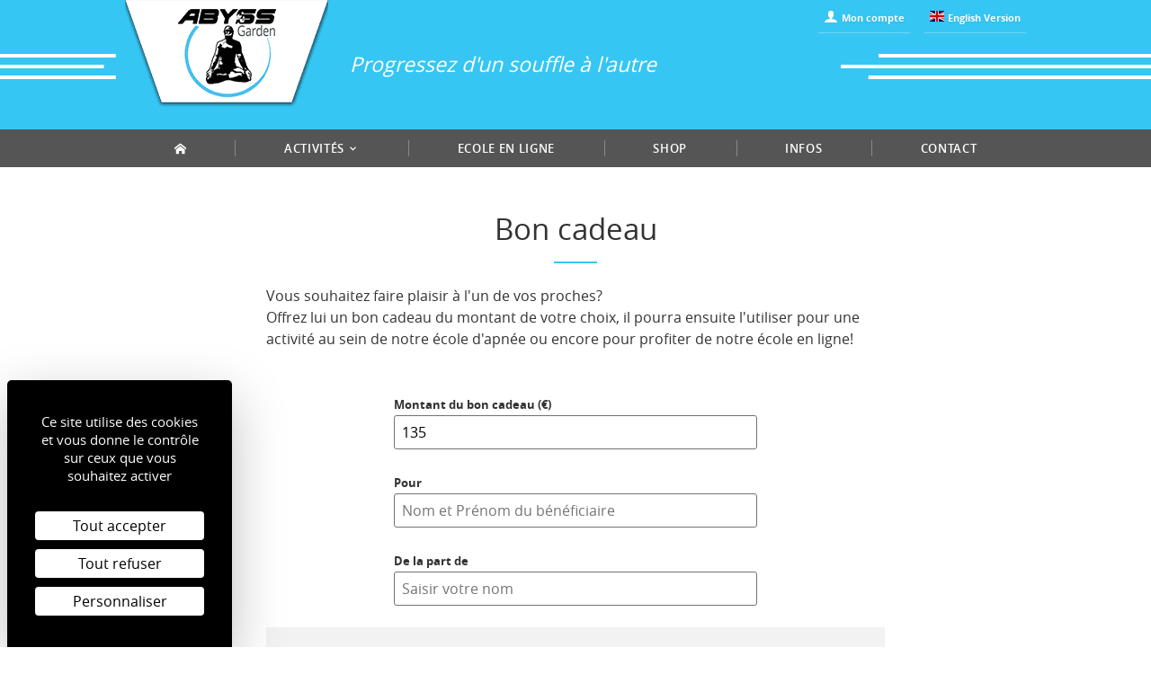

--- FILE ---
content_type: text/html; charset=UTF-8
request_url: https://www.abyss-garden.com/fr/bon-cadeau-apnee/?montant=135
body_size: 5701
content:
<!doctype html>
<html class="no-js" lang="fr">
<head>
            <meta charset="utf-8">
        <meta http-equiv="x-ua-compatible" content="ie=edge">
        <title>Offrir un bon cadeau apnée</title>
        <meta name="description" content="Offrir un bon cadeau apnée avec l&#039;école d&#039;apnée ABYSS Garden ">
        <meta name="viewport" content="width=device-width, initial-scale=1">
        <meta name="format-detection" content="telephone=no">
        <link rel="apple-touch-icon" href="https://www.abyss-garden.com/public/app/img/apple-touch-icon.png">
        <link rel="icon" href="https://www.abyss-garden.com/public/app/img/favicon.ico">
        <link rel="preconnect dns-prefetch" href="//www.google-analytics.com">
        <link rel="stylesheet" href="https://www.abyss-garden.com/public/app/css/main.min.css">
        <link rel="stylesheet" href="https://www.abyss-garden.com/public/app/css/rgpd.min.css">
        <script>document.documentElement.className = document.documentElement.className.replace(/\bno-js\b/,'js');</script>
        <script>document.cookie='resolution='+Math.max(screen.width,screen.height)+'; path=/';</script>
        <script type="application/ld+json">
    {
        "@context" : "http://schema.org",
        "@type" : "LocalBusiness",
        "name" : "ABYSS Garden",
        "image" : "https://www.abyss-garden.com/public/app/img/abyss-garden-logo-top.png",
        "telephone" : "+33 (0)6 80 75 59 96",        "email" : "contact@abyss-garden.com",                "address" : {
        "@type" : "PostalAddress",
                "addressLocality" : "La Ciotat",        "addressCountry" : "France",
        "postalCode" : "13600"        },
        "url" : "https://www.abyss-garden.com"
    }
</script>
        <script>(function(w,d,s,l,i){w[l]=w[l]||[];w[l].push({'gtm.start':
    new Date().getTime(),event:'gtm.js'});var f=d.getElementsByTagName(s)[0],
    j=d.createElement(s),dl=l!='dataLayer'?'&l='+l:'';j.async=true;j.src=
    'https://www.googletagmanager.com/gtm.js?id='+i+dl;f.parentNode.insertBefore(j,f);
    })(window,document,'script','dataLayer','GTM-KQG8HDV');</script>
</head>
<body>
    <!-- Google Tag Manager (noscript) -->
    <noscript><iframe src="https://www.googletagmanager.com/ns.html?id=GTM-KQG8HDV"
    height="0" width="0" style="display:none;visibility:hidden"></iframe></noscript>
    <!-- End Google Tag Manager (noscript) -->
    <header class="header u-bg-cyan u-white" role="banner">
    <div class="header__inner o-wrapper">

        <div class="o-grid o-grid--middle">
            <div class="o-grid__cell u-fit">

                <a href="https://www.abyss-garden.com">
                    <img class="header__logo u-mb" src="https://www.abyss-garden.com/public/app/img/abyss-garden-logo-top.png" alt="">
                </a>

            </div>
            <div class="o-grid__cell u-fill u-hidden u-block@md">

                <div class="u-f3@md u-f2@lg u-text-light u-text-italic">
                    Progressez d'un souffle à l'autre
                </div>

            </div>
        </div>

        <div class="nav-secondary">

    <a class="nav-secondary__link u-inline-block u-text-inherit-color u-text-center u-link-clean" href="https://www.abyss-garden.com/fr/account/">
        <svg class="nav-secondary__img o-icon" aria-hidden="true">
            <use xlink:href="https://www.abyss-garden.com/public/app/sprites/icons.svg#user"></use>
        </svg>
        <div class="nav-secondary__text u-inline-block@md u-text-bold">
                            Mon compte
                    </div>
    </a>



                                                <a class="nav-secondary__link u-inline-block u-text-inherit-color u-text-center u-link-clean u-ml-" href="https://www.abyss-garden.com/en/gift/">
            <svg class="nav-secondary__img o-icon" aria-hidden="true">
                <use xlink:href="https://www.abyss-garden.com/public/app/sprites/icons.svg#flag-gb"></use>
            </svg>
            <div class="nav-secondary__text u-inline-block@md u-text-bold">
                English Version
            </div>
        </a>
            
</div>

  </div>
</header>

<nav class="nav" role="navigation">
    <div class="nav__inner o-wrapper">
        <button class="nav__btn" id="js-nav-btn" type="button">
            <svg class="o-icon" aria-hidden="true">
                <use xlink:href="https://www.abyss-garden.com/public/app/sprites/icons.svg#hamburger"></use>
            </svg>
            <span class="u-f6 u-text-semi-bold u-text-upper">Menu</span>
        </button>

        <ul class="nav__list u-list-bare u-mb0" id="js-nav-menu">
            				                                                                <li class="nav__item">
                            
                                                                                                                                <a class="nav__link u-block u-link-clean u-f6 u-text-semi-bold u-text-upper u-text-center@md " href="https://www.abyss-garden.com">
                                                            
                                                                    <svg class="o-icon u-hidden u-inline-block@md" aria-hidden="true">
                                        <use xlink:href="https://www.abyss-garden.com/public/app/sprites/icons.svg#home"></use>
                                    </svg>
                                                                                                    <span class="u-hidden@md">
                                                                Accueil
                                                                    <span>
                                                            </a>
                        </li>
                                                				                                                                                                                                                                                                                                                                                                                                                                                                                                                                    
                        <li class="nav__item u-relative" x-data="{ open: false }">
                            <button class="nav__link u-block u-full u-link-clean u-f6 u-text-semi-bold u-text-upper " type="button"
                                    @click="open = !open"
                                    :class="{ 'is-active': open}">
                                Activités
                                <svg class="o-icon" aria-hidden="true">
                                    <use xlink:href="https://www.abyss-garden.com/public/app/sprites/icons.svg#chevron"></use>
                                </svg>
                            </button>

                            <ul class="nav__submenu u-list-bare" x-show="open" @click.away="open = false">
                                                                                                            <li>
                                            <a class="nav__sublink u-block u-link-clean u-f6 u-text-semi-bold u-text-upper" href="https://www.abyss-garden.com/fr/activites/bapteme-apnee/">Baptême d&#039;apnée</a>
                                        </li>
                                                                                                                                                <li>
                                            <a class="nav__sublink u-block u-link-clean u-f6 u-text-semi-bold u-text-upper" href="https://www.abyss-garden.com/fr/activites/stage-apnee-la-ciotat/">Stages apnée</a>
                                        </li>
                                                                                                                                                                                                                    <li>
                                            <a class="nav__sublink u-block u-link-clean u-f6 u-text-semi-bold u-text-upper" href="https://www.abyss-garden.com/fr/activites/entrainements-apnee/">Entrainements et explorations en apnée</a>
                                        </li>
                                                                                                                                                <li>
                                            <a class="nav__sublink u-block u-link-clean u-f6 u-text-semi-bold u-text-upper" href="https://www.abyss-garden.com/fr/activites/formation-apnee-moniteur/">Devenir moniteur</a>
                                        </li>
                                                                                                                                                                                                                    <li>
                                            <a class="nav__sublink u-block u-link-clean u-f6 u-text-semi-bold u-text-upper" href="https://www.abyss-garden.com/fr/activites/stage-chasse-sous-marine/">Chasse sous-marine</a>
                                        </li>
                                                                                                </ul>
                        </li>
                                                				            				                                                                <li class="nav__item">
                            
                                                                                                                                                                                                                                                                                                                                                                            
                                                                                                                                                                    <a class="nav__link u-block u-link-clean u-f6 u-text-semi-bold u-text-upper u-text-center@md  " href="https://www.abyss-garden.com/fr/ecole-apnee-en-ligne/">
                            
                                                                                                Ecole en ligne
                                                            </a>
                        </li>
                                                				            				                                                                <li class="nav__item">
                            
                                                                                                                                <a class="nav__link u-block u-link-clean u-f6 u-text-semi-bold u-text-upper u-text-center@md" href="https://shop.abyss-garden.com">
                                                            
                                                                                                Shop
                                                            </a>
                        </li>
                                                				                                                                <li class="nav__item">
                            
                                                                                                                                                                                                                                    
                                                                                                                                                                                                        <a class="nav__link u-block u-link-clean u-f6 u-text-semi-bold u-text-upper u-text-center@md  " href="https://www.abyss-garden.com/fr/infos/ecole-d-apnee/">
                            
                                                                                                Infos
                                                            </a>
                        </li>
                                                				                                                                <li class="nav__item">
                            
                                                                                                                                <a class="nav__link u-block u-link-clean u-f6 u-text-semi-bold u-text-upper u-text-center@md " href="https://www.abyss-garden.com/fr/contact/">
                                                            
                                                                                                Contact
                                                            </a>
                        </li>
                                                				            				            				            				            				            				                    </ul>
    </div>
</nav>

        <main role="main">
        <div class="o-wrapper o-wrapper--small u-pt+ u-pb">

            <h1 class="separator separator--center u-text-center">
                Bon cadeau
            </h1>

            
            
            <p>Vous souhaitez faire plaisir &agrave; l'un de vos proches?<br />Offrez lui un bon cadeau du montant de votre choix, il pourra ensuite l'utiliser pour une activit&eacute; au sein de notre &eacute;cole d'apn&eacute;e ou encore pour profiter de notre &eacute;cole en ligne!</p>

            <form class="u-mv+" method="post" >
                <div class="o-grid o-grid--center">
                    <div class="o-grid__cell u-3/5@md">
                            <div class="form-item "><label class="form-label "
    for="price">
    Montant du bon cadeau (€)
  </label><input class="form-input "
        id="price"
        name="price"
        value="135"
        type="text"
                  placeholder="Montant libre en €"
        ></div>
                    </div>
                </div>

                <div class="o-grid o-grid--center">
                    <div class="o-grid__cell u-3/5@md">
                            <div class="form-item "><label class="form-label "
    for="for">
    Pour
  </label><input class="form-input "
        id="for"
        name="for"
        value=""
        type="text"
                  placeholder="Nom et Prénom du bénéficiaire"
        ></div>
                    </div>
                </div>



                <div class="o-grid o-grid--center">
                    <div class="o-grid__cell u-3/5@md">
                            <div class="form-item "><label class="form-label "
    for="from">
    De la part de
  </label><input class="form-input "
        id="from"
        name="from"
        value=""
        type="text"
                  placeholder="Saisir votre nom"
        ></div>
                    </div>
                </div>

                <div class="o-box u-mb u-bg-near-white">
                    <h2 class="o-media o-media--narrow u-f4">
                        <div class="o-media__img">
                            <svg class="o-icon o-icon--small u-cyan" aria-hidden="true">
                                <use xlink:href="https://www.abyss-garden.com/public/app/sprites/icons.svg#arrow-right"></use>
                            </svg>
                        </div>
                        <div class="o-media__body">
                            Comment ça marche?
                        </div>
                    </h2>

                    <p>D&egrave;s r&eacute;ception de votre r&eacute;glement, nous vous enverrons le plus vite possible le bon cadeau au format PDF &agrave; l'adresse mail indiqu&eacute;e ci-dessus. Le bon cadeau est valable un an &agrave; partir de la date d'achat de celui-ci.</p>
<p>La personne b&eacute;n&eacute;ficiant du bon cadeau nous contactera directement pour choisir l'activit&eacute; et la date de son choix!&nbsp;</p>
<p>Merci de votre confiance,</p>
<p>L'&eacute;quipe <em><strong>ABYSS</strong></em> Garden</p>
                </div>

                <div class="u-text-center u-mb">
                    <button class="btn btn--primary" type="submit" name="btn-action" value="giftOrder">
                        Valider
                    </button>
                </div>
            </form>

        </div>
    </main>
    <div class="fb-customerchat"
         attribution="page_inbox"
         page_id="107269419445917">
    </div>
    <footer class="footer u-white" role="contentinfo">
    <div class="footer__primary u-pt u-bg-cyan">
        <div class="o-wrapper">

            <div class="o-grid">

                <div class="o-grid__cell u-1/2@md u-1/4@lg">

                    <h5 class="u-mb- u-f4">
                        <svg class="o-icon o-icon--small u-mr--" aria-hidden="true">
                            <use xlink:href="https://www.abyss-garden.com/public/app/sprites/icons.svg#arrow-right"></use>
                        </svg>
                        Pratiquer l&#039;apnée
                    </h5>

                    <ul class="u-list-bare">
                                                                        <li class="u-pv--">
                            <a class="u-text-inherit-color u-f6" href="https://www.abyss-garden.com/fr/activites/stage-apnee-la-ciotat/">
                                Stages apnée
                            </a>
                        </li>
                                                <li class="u-pv--">
                            <a class="u-text-inherit-color u-f6" href="https://www.abyss-garden.com/fr/activites/entrainements-apnee/">
                                Entrainements et explorations en apnée
                            </a>
                        </li>
                                                <li class="u-pv--">
                            <a class="u-text-inherit-color u-f6" href="https://www.abyss-garden.com/fr/activites/bapteme-apnee/">
                                Baptême d&#039;apnée
                            </a>
                        </li>
                                                <li class="u-pv--">
                            <a class="u-text-inherit-color u-f6" href="https://www.abyss-garden.com/fr/activites/formation-apnee-moniteur/">
                                Devenir moniteur
                            </a>
                        </li>
                                                <li class="u-pv--">
                            <a class="u-text-inherit-color u-f6" href="https://www.abyss-garden.com/fr/activites/stage-chasse-sous-marine/">
                                Chasse sous-marine
                            </a>
                        </li>
                                            </ul>

                </div>


                <div class="o-grid__cell u-1/2@md u-1/4@lg">

                    <h5 class="u-mb- u-f4">
                        <svg class="o-icon o-icon--small u-mr--" aria-hidden="true">
                            <use xlink:href="https://www.abyss-garden.com/public/app/sprites/icons.svg#arrow-right"></use>
                        </svg>
                        <span class="u-text-bold u-text-italic">ABYSS</span>
                        Garden
                    </h5>

                    <ul class="u-list-bare">
                                                <li class="u-pv--">
                            <a class="u-text-inherit-color u-f6" href="https://www.abyss-garden.com/fr/ecole-apnee-en-ligne/">
                                Ecole en ligne
                            </a>
                        </li>
                                                <li class="u-pv--">
                            <a class="u-text-inherit-color u-f6" href="https://www.abyss-garden.com/fr/actualites/">
                                Actualités
                            </a>
                        </li>
                                                <li class="u-pv--">
                            <a class="u-text-inherit-color u-f6" href="https://www.abyss-garden.com/fr/partenaires/">
                                Partenaires
                            </a>
                        </li>
                                            </ul>

                </div>
                <div class="o-grid__cell u-1/2@md u-1/4@lg">

                    <h5 class="u-mb- u-f4">
                        <svg class="o-icon o-icon--small u-mr--" aria-hidden="true">
                            <use xlink:href="https://www.abyss-garden.com/public/app/sprites/icons.svg#arrow-right"></use>
                        </svg>
                        Infos pratiques
                    </h5>

                    <ul class="u-list-bare">
                                                <li class="u-pv--">
                            <a class="u-text-inherit-color u-f6" href="https://www.abyss-garden.com/fr/infos/ecole-d-apnee/">
                                L&#039;école d&#039;apnée
                            </a>
                        </li>
                                                <li class="u-pv--">
                            <a class="u-text-inherit-color u-f6" href="https://www.abyss-garden.com/fr/infos/la-ciotat/">
                                La Ciotat
                            </a>
                        </li>
                                            </ul>

                </div>
                <div class="o-grid__cell u-1/2@md u-1/4@lg">

                    <h5 class="u-mb- u-f4">
                        <svg class="o-icon o-icon--small u-mr--" aria-hidden="true">
                            <use xlink:href="https://www.abyss-garden.com/public/app/sprites/icons.svg#arrow-right"></use>
                        </svg>
                        Communauté
                    </h5>

                    <ul class="u-list-bare">
                        <li class="u-pv--">
                            <a class="u-text-inherit-color u-f6" href="https://www.facebook.com/centreabyssgarden/" target="_blank">
                                <div class="o-media o-media--narrow o-media--middle">
                                    <div class="o-media__img">
                                        <svg class="o-icon" aria-hidden="true">
                                            <use xlink:href="https://www.abyss-garden.com/public/app/sprites/icons.svg#facebook"></use>
                                        </svg>
                                    </div>
                                    <div class="o-media__body">Facebook</div>
                                </div>
                            </a>
                        </li>
                        <li class="u-pv--">
                            <a class="u-text-inherit-color u-f6" href="https://www.instagram.com/abyss.garden/" target="_blank">
                                <div class="o-media o-media--narrow o-media--middle">
                                    <div class="o-media__img">
                                        <svg class="o-icon" xmlns="http://www.w3.org/2000/svg" viewBox="0 0 448 512"><!--! Font Awesome Pro 6.3.0 by @fontawesome - https://fontawesome.com License - https://fontawesome.com/license (Commercial License) Copyright 2023 Fonticons, Inc. --><path d="M224.1 141c-63.6 0-114.9 51.3-114.9 114.9s51.3 114.9 114.9 114.9S339 319.5 339 255.9 287.7 141 224.1 141zm0 189.6c-41.1 0-74.7-33.5-74.7-74.7s33.5-74.7 74.7-74.7 74.7 33.5 74.7 74.7-33.6 74.7-74.7 74.7zm146.4-194.3c0 14.9-12 26.8-26.8 26.8-14.9 0-26.8-12-26.8-26.8s12-26.8 26.8-26.8 26.8 12 26.8 26.8zm76.1 27.2c-1.7-35.9-9.9-67.7-36.2-93.9-26.2-26.2-58-34.4-93.9-36.2-37-2.1-147.9-2.1-184.9 0-35.8 1.7-67.6 9.9-93.9 36.1s-34.4 58-36.2 93.9c-2.1 37-2.1 147.9 0 184.9 1.7 35.9 9.9 67.7 36.2 93.9s58 34.4 93.9 36.2c37 2.1 147.9 2.1 184.9 0 35.9-1.7 67.7-9.9 93.9-36.2 26.2-26.2 34.4-58 36.2-93.9 2.1-37 2.1-147.8 0-184.8zM398.8 388c-7.8 19.6-22.9 34.7-42.6 42.6-29.5 11.7-99.5 9-132.1 9s-102.7 2.6-132.1-9c-19.6-7.8-34.7-22.9-42.6-42.6-11.7-29.5-9-99.5-9-132.1s-2.6-102.7 9-132.1c7.8-19.6 22.9-34.7 42.6-42.6 29.5-11.7 99.5-9 132.1-9s102.7-2.6 132.1 9c19.6 7.8 34.7 22.9 42.6 42.6 11.7 29.5 9 99.5 9 132.1s2.7 102.7-9 132.1z"/></svg>
                                    </div>
                                    <div class="o-media__body">Instagram</div>
                                </div>
                            </a>
                        </li>
                        <li class="u-pv--">
                            <a class="u-text-inherit-color u-f6" href="https://www.youtube.com/channel/UCxhvTH24UwyQQDYS3nGUN9g" target="_blank">
                                <div class="o-media o-media--narrow o-media--middle">
                                    <div class="o-media__img">
                                        <svg class="o-icon" xmlns="http://www.w3.org/2000/svg" viewBox="0 0 576 512"><!--! Font Awesome Pro 6.3.0 by @fontawesome - https://fontawesome.com License - https://fontawesome.com/license (Commercial License) Copyright 2023 Fonticons, Inc. --><path d="M549.655 124.083c-6.281-23.65-24.787-42.276-48.284-48.597C458.781 64 288 64 288 64S117.22 64 74.629 75.486c-23.497 6.322-42.003 24.947-48.284 48.597-11.412 42.867-11.412 132.305-11.412 132.305s0 89.438 11.412 132.305c6.281 23.65 24.787 41.5 48.284 47.821C117.22 448 288 448 288 448s170.78 0 213.371-11.486c23.497-6.321 42.003-24.171 48.284-47.821 11.412-42.867 11.412-132.305 11.412-132.305s0-89.438-11.412-132.305zm-317.51 213.508V175.185l142.739 81.205-142.739 81.201z"/></svg>
                                    </div>
                                    <div class="o-media__body">YouTube</div>
                                </div>
                            </a>
                        </li>
                        <li class="u-pv--">
                            <a class="u-text-inherit-color u-f6" href="https://www.tripadvisor.fr/Attraction_Review-g196675-d2723235-Reviews-Freediving_center_Abyss_Garden-La_Ciotat_French_Riviera_Cote_d_Azur_Provence_Alpe.html" target="_blank">
                                <div class="o-media o-media--narrow o-media--middle">
                                    <div class="o-media__img">
                                        <svg class="o-icon" aria-hidden="true">
                                            <use xlink:href="https://www.abyss-garden.com/public/app/sprites/icons.svg#tripadvisor"></use>
                                        </svg>
                                    </div>
                                    <div class="o-media__body">Trip Advisor</div>
                                </div>
                            </a>
                        </li>
                    </ul>

                </div>

            </div>
        </div>
    </div>
    <div class="footer__secondary u-pv-">
        <div class="o-wrapper">

            <ul class="o-list-inline u-mb0 u-f6 u-text-center">
                    				                    <li class="o-list-inline__item u-align-middle u-mr-">
                        <a class="u-text-inherit-color" href="https://www.abyss-garden.com/fr/plan-du-site/">
                            Plan du site
                        </a>
                    </li>
                                        				                    <li class="o-list-inline__item u-align-middle u-mr-">
                        <a class="u-text-inherit-color" href="https://www.abyss-garden.com/fr/mentions-legales/">
                            Mentions légales
                        </a>
                    </li>
                                        				                    <li class="o-list-inline__item u-align-middle u-mr-">
                        <a class="u-text-inherit-color" href="https://www.abyss-garden.com/fr/conditions-generales-de-vente/">
                            Conditions générales de vente
                        </a>
                    </li>
                                        				                    <li class="o-list-inline__item u-align-middle u-mr-">
                        <a class="u-text-inherit-color" href="https://www.abyss-garden.com/fr/protection-des-donnees/">
                            Protection des données
                        </a>
                    </li>
                                                    <li class="o-list-inline__item u-align-middle u-mr-">
                    <a class="u-text-inherit-color" href="javascript:tarteaucitron.userInterface.openPanel();">
                        Gestion des cookies
                    </a>
                </li>
                <li class="o-list-inline__item u-align-middle">
                    <a class="u-text-inherit-color" href="//www.cometcie.fr/">
                        Réalisation Com & cie
                        <span class="u-hidden-visually">
                            agence de communication à Chalon-sur-Saône
                        </span>
                    </a>
                </li>
            </ul>

        </div>
    </div>
</footer>

    <div class="modal fade" id="modalOnline" tabindex="-1" role="dialog"
  aria-labelledby="modalContactLabel">
  <div class="modal-dialog" role="document">
    <form method="post">
        <div class="modal-content u-p">

            <div class="o-grid">
                <div class="o-grid__cell u-fill">

                <h4 class="separator u-f2" id="modalContactLabel">Accès</h4>

                </div>
                <div class="o-grid__cell u-fit">

                <button type="button" class="close" data-dismiss="modal" aria-label="Close">
                    <span aria-hidden="true">&times;</span>
                </button>

                </div>
            </div>

            <p>Pour acc&eacute;der &agrave; l'ensemble des services de notre &eacute;cole en ligne, inscrivez-vous ou connectez-vous &agrave; votre compte!</p>
<p>En participant &agrave; un stage dans notre centre ou en achetant un module de formation vos acc&egrave;s seront ouverts en fonction de votre niveau.</p>
<p>&nbsp;</p>

                            <h5 class="u-text-bold">Identifiez-vous</h5>

                    <div class="form-item "><label class="form-label "
    for="email">
    Email
  </label><input class="form-input "
        id="email"
        name="email"
        value=""
        type="email"
        ></div>

                    <div class="form-item "><label class="form-label u-full"
    for="password">
    Mot de passe
  </label><input class="form-input "
        id="password"
        name="password"
        value=""
        type="password"
        ></div>

                <button class="btn btn--full btn--primary" type="submit" name="btn-action" value="accountLogin">
                    Identifiez-vous
                </button>

                <hr class="u-mt">

                <a class="btn btn--full btn--small btn--secondary" href="https://www.abyss-garden.com/account/">
                    Je suis nouveau client
                </a>
                    </div>
    </form>
  </div>
</div>

            <script src="https://tarteaucitron.io/load.js?domain=www.abyss-garden.com&uuid=03311b816725e0af1d158863a0105207df85fd7e"></script>
        <script src="https://www.abyss-garden.com/public/app/js/main-fcf34439c8.min.js"></script>

        <script>
            window.fbAsyncInit = function() {
              FB.init({
                xfbml : true,
                version : 'v10.0'
              });
            };

            (function(d, s, id) {
              var js, fjs = d.getElementsByTagName(s)[0];
              if (d.getElementById(id)) return;
              js = d.createElement(s); js.id = id;
              js.src = 'https://connect.facebook.net/fr_FR/sdk/xfbml.customerchat.js';
              fjs.parentNode.insertBefore(js, fjs);
            }(document, 'script', 'facebook-jssdk'));
          </script>

        <script type="module" src="https://cdn.jsdelivr.net/gh/alpinejs/alpine@v2.8.1/dist/alpine.min.js"></script>
    <script nomodule src="https://cdn.jsdelivr.net/gh/alpinejs/alpine@v2.8.1/dist/alpine-ie11.min.js" defer></script>

</body>
</html>


--- FILE ---
content_type: text/css; charset=utf-8
request_url: https://www.abyss-garden.com/public/app/css/main.min.css
body_size: 8701
content:
@charset "UTF-8";
/*! tweeb | www.twee-b.fr */
html{-webkit-box-sizing:border-box;box-sizing:border-box}*,::after,::before{-webkit-box-sizing:inherit;box-sizing:inherit}@font-face{font-family:"Open Sans";src:url(../fonts/opensans-regular-webfont.woff2) format("woff2"),url(../fonts/opensans-regular-webfont.woff) format("woff");font-weight:400;font-style:normal}@font-face{font-family:"Open Sans";src:url(../fonts/opensans-semibold-webfont.woff2) format("woff2"),url(../fonts/opensans-semibold-webfont.woff) format("woff");font-weight:600;font-style:normal}@font-face{font-family:"Open Sans";src:url(../fonts/opensans-bold-webfont.woff2) format("woff2"),url(../fonts/opensans-bold-webfont.woff) format("woff");font-weight:700;font-style:normal}
/*! normalize.css v8.0.1 | MIT License | github.com/necolas/normalize.css */
html{-webkit-text-size-adjust:100%;font-size:1em;line-height:1.5;overflow-y:scroll;min-height:100%;background-color:#fff;color:#333;font-family:"Open Sans",sans-serif;font-weight:400}details,main{display:block}h1{font-size:2em}hr{-webkit-box-sizing:content-box;box-sizing:content-box;height:0;overflow:visible}code,kbd,pre,samp{font-family:monospace,monospace;font-size:1em}a{background-color:transparent;color:#36c6f4;text-decoration:none;-webkit-text-decoration-skip:ink;text-decoration-skip-ink:auto}abbr[title]{border-bottom:none;-webkit-text-decoration:underline dotted;text-decoration:underline dotted}b,strong{font-weight:bolder}small{font-size:80%}sub,sup{font-size:75%;line-height:0;position:relative;vertical-align:baseline}sub{bottom:-.25em}sup{top:-.5em}img{border-style:none;max-width:100%;font-style:italic;vertical-align:middle}button,input,optgroup,select,textarea{font-family:inherit;font-size:100%;line-height:1.15;margin:0}button,input{overflow:visible}button,select{text-transform:none}[type=button],[type=reset],[type=submit],button{-webkit-appearance:button}[type=button]::-moz-focus-inner,[type=reset]::-moz-focus-inner,[type=submit]::-moz-focus-inner,button::-moz-focus-inner{border-style:none;padding:0}[type=button]:-moz-focusring,[type=reset]:-moz-focusring,[type=submit]:-moz-focusring,button:-moz-focusring{outline:1px dotted ButtonText}[type=checkbox],[type=radio],legend{-webkit-box-sizing:border-box;box-sizing:border-box}legend{color:inherit;display:table;max-width:100%;white-space:normal}progress{vertical-align:baseline}textarea{overflow:auto;resize:vertical}[type=checkbox],[type=radio]{padding:0}[type=number]::-webkit-inner-spin-button,[type=number]::-webkit-outer-spin-button{height:auto}[type=search]{-webkit-appearance:textfield;outline-offset:-2px}[type=search]::-webkit-search-decoration{-webkit-appearance:none}::-webkit-file-upload-button{-webkit-appearance:button;font:inherit}summary{display:list-item}[hidden],template{display:none}blockquote,body,dd,dl,fieldset,figure,h1,h2,h3,h4,h5,h6,hr,ol,p,pre,ul{margin:0}button,fieldset,legend{padding:0}.o-grid--flush>.o-grid__cell,ol,ul{padding-left:0}button{background:0 0;border:0}li>ol,li>ul{margin-bottom:0}table{border-collapse:collapse;border-spacing:0}address,blockquote,dl,fieldset,figure,h1,h2,h3,h4,h5,h6,hr,ol,p,pre,table,ul{margin-bottom:1.5rem}dd,ol,ul{margin-left:1.5rem}* *,* ::after,* ::before{background-position:50%;background-repeat:no-repeat}h1,h2,h3,h4,h5,h6{font-size:1.75rem;line-height:1.25}h2,h3,h4,h5,h6{font-size:1.4375rem}h3,h4,h5,h6{font-size:1.1875rem}h4,h5,h6{font-size:1rem}h5,h6{font-size:.8125rem}@media (min-width:48em){h1,h2,h3,h4,h5,h6{font-size:2.0625rem;line-height:1.25}h2,h3,h4,h5,h6{font-size:1.75rem}h3,h4,h5,h6{font-size:1.4375rem}h4,h5,h6{font-size:1.1875rem}h5,h6{font-size:1rem}h6{font-size:.8125rem}}a:active,a:focus,a:hover{color:#1ebff3;text-decoration:underline}img[height],img[width]{max-width:none}h1,h2,h3,h4,h5,h6{font-weight:400}h1 strong,h2 strong,h3 strong,h4 strong,h5 strong,h6 strong{color:#333}.u-bg-black h1 strong,.u-bg-black h2 strong,.u-bg-black h3 strong,.u-bg-black h4 strong,.u-bg-black h5 strong,.u-bg-black h6 strong,.u-bg-grey-dark h1 strong,.u-bg-grey-dark h2 strong,.u-bg-grey-dark h3 strong,.u-bg-grey-dark h4 strong,.u-bg-grey-dark h5 strong,.u-bg-grey-dark h6 strong,b,strong{color:#36c6f4}hr{border-bottom:1px solid #ccc}fieldset,hr{border:0}.o-wrapper{margin-right:auto;margin-left:auto;padding-right:24px;padding-left:24px;max-width:65.625rem}.o-wrapper--tiny{max-width:30rem}.o-wrapper--small{max-width:46rem}@media (max-width:47.938em){.o-wrapper--flush\@sm-max{padding-left:0;padding-right:0}}.o-grid{display:-webkit-box;display:-ms-flexbox;display:flex;-ms-flex-wrap:wrap;flex-wrap:wrap;padding:0;margin:0 0 0 -24px}.o-grid__cell{-ms-flex-preferred-size:auto;flex-basis:auto;width:100%;padding-left:24px}.o-grid--center{-webkit-box-pack:center;-ms-flex-pack:center;justify-content:center}.o-grid--right{-webkit-box-pack:end;-ms-flex-pack:end;justify-content:flex-end}.o-grid--middle{-webkit-box-align:center;-ms-flex-align:center;align-items:center}.o-grid--bottom{-webkit-box-align:end;-ms-flex-align:end;align-items:flex-end}.o-grid--flush{margin-left:0}.o-grid--narrow{margin-left:-12px}.o-grid--narrow>.o-grid__cell{padding-left:12px}.o-grid--wide{margin-left:-48px}.o-grid--wide>.o-grid__cell{padding-left:48px}.o-grid--wider{margin-left:-96px}.o-grid--wider>.o-grid__cell{padding-left:96px}@media (min-width:48em){.o-grid--divider-wide\@md>.o-grid__cell,.o-grid--divider-wider\@md>.o-grid__cell{position:relative}.o-grid--divider-wide\@md>.o-grid__cell:not(:first-child)::before,.o-grid--divider-wider\@md>.o-grid__cell:not(:first-child)::before{content:"";position:absolute;top:0;bottom:0;left:24px;border-left:1px solid #ccc}.o-grid--divider-wider\@md>.o-grid__cell:not(:first-child)::before{left:48px}}.o-media{display:-webkit-box;display:-ms-flexbox;display:flex;-webkit-box-align:start;-ms-flex-align:start;align-items:flex-start}.o-media__img{margin-right:24px}.o-media__body{-webkit-box-flex:1;-ms-flex:1;flex:1}.o-media__body,.o-media__body>:last-child{margin-bottom:0}.o-media--middle{-webkit-box-align:center;-ms-flex-align:center;align-items:center}.o-media--bottom{-webkit-box-align:end;-ms-flex-align:end;align-items:flex-end}.o-media--reverse>.o-media__img{-webkit-box-ordinal-group:2;-ms-flex-order:1;order:1;margin-right:0;margin-left:24px}.o-media--flush>.o-media__img{margin-left:0;margin-right:0}.o-media--narrow>.o-media__img{margin-right:12px}.o-media--narrow.o-media--reverse>.o-media__img{margin-right:0;margin-left:12px}.o-media--wide>.o-media__img{margin-right:48px}.o-media--wide.o-media--reverse>.o-media__img{margin-right:0;margin-left:48px}.o-flex-embed{position:relative;display:block;overflow:hidden}.o-flex-embed__ratio{display:block;padding-bottom:100%;width:100%}.o-flex-embed>embed,.o-flex-embed>iframe,.o-flex-embed>object,.o-flex-embed__content{position:absolute;top:0;bottom:0;left:0;right:0;height:100%;width:100%}.o-flex-embed__ratio--3by1{padding-bottom:calc(100%/3)}.o-flex-embed__ratio--2by1{padding-bottom:50%}.o-flex-embed__ratio--16by9{padding-bottom:56.25%}.o-flex-embed__ratio--4by3{padding-bottom:75%}.o-flex-embed--contain>.o-flex-embed__content,.o-ratio--contain>.o-ratio__content{margin:auto;height:auto;width:auto;max-height:100%;max-width:100%}.o-ratio{position:relative;display:block;height:0;padding:0 0 100%}.o-ratio>embed,.o-ratio>iframe,.o-ratio>object,.o-ratio__content{position:absolute;top:0;bottom:0;left:0;right:0;height:100%;width:100%}.o-ratio--3by1{padding-bottom:calc(100%/3)}.o-ratio--2by1{padding-bottom:50%}.o-ratio--16by9{padding-bottom:56.25%}.o-ratio--4by3{padding-bottom:75%}@media (min-width:48em){.o-ratio--3by1\@md{padding-bottom:33.3333333333%}}.o-icon{overflow:hidden;vertical-align:-.15em;height:1em;width:1em;fill:currentColor}.o-icon--small{font-size:.75rem}.o-icon--large{font-size:1.25rem}.o-list-bare,.o-list-inline{list-style:none;margin-left:0}.o-list-inline__item{display:inline-block}.o-link-complex,.o-link-complex:active,.o-link-complex:focus,.o-link-complex:hover{text-decoration:none}.o-link-complex:active .o-link-complex__target,.o-link-complex:focus .o-link-complex__target,.o-link-complex:hover .o-link-complex__target{text-decoration:underline}.o-link-faux-block{position:relative}.o-link-faux-block a:not(.o-link-faux-block__target),.o-link-faux-block abbr[title]{position:relative;z-index:1}.o-link-faux-block__target{position:static}.o-link-faux-block__target::before{content:"";position:absolute;top:0;bottom:0;left:0;right:0;z-index:0;background-color:transparent}.o-box{display:block;padding:24px}.o-box>:last-child{margin-bottom:0}.o-box--flush{padding:0}.o-box--narrow{padding:12px}.o-box--wide{padding:48px}@media (min-width:64em){.header{background-image:url(../img/line-repeat.png);background-repeat:repeat-x;background-position:0 54px}}.header__inner{position:relative}@media (max-width:47.938em){.header__inner{padding-left:12px;padding-right:12px}}@media (min-width:64em){.header__inner{background-image:url(../img/line-middle.png);background-position:0 54px}}.header__logo{position:relative;z-index:10}@media (max-width:47.938em){.header__logo{max-height:72px}}.nav{position:relative;background-color:#555}@media (max-width:47.938em){.nav__inner{padding-left:0;padding-right:0}}.nav__btn{display:block;width:100%;padding:12px 24px;color:#fff;line-height:1.5;text-align:left}@media (min-width:48em){.nav__btn{display:none}}@media (max-width:47.938em){.nav__list{position:absolute;top:100%;left:0;z-index:100;width:100%;background-color:#555;-webkit-box-shadow:0 3px 4px rgba(0,0,0,.15);box-shadow:0 3px 4px rgba(0,0,0,.15);opacity:0;max-height:0;visibility:hidden;-webkit-transition-delay:.3s,0s,0s;transition-delay:.3s,0s,0s}.nav__list.is-expanded{overflow:hidden;opacity:1;max-height:80em;visibility:visible;-webkit-transition:visibility 0s ease,max-height .3s ease,opacity .3s ease;transition:visibility 0s ease,max-height .3s ease,opacity .3s ease;-webkit-transition-delay:0s;transition-delay:0s}}@media (min-width:48em){.nav__list{display:-webkit-box;display:-ms-flexbox;display:flex}}@media (max-width:47.938em){.nav__item{border-top:1px solid rgba(255,255,255,.3)}}@media (min-width:48em){.nav__item{position:relative;-webkit-box-flex:1;-ms-flex:1 0 auto;flex:1 0 auto}.nav__item:not(:first-child)::after{content:"";position:absolute;top:12px;bottom:12px;width:1px;background-color:rgba(255,255,255,.3)}}.nav__link{position:relative;padding:12px 24px;color:#fff;line-height:normal;letter-spacing:.05em;text-align:left;-webkit-transition:background-color .15s;transition:background-color .15s}.nav__link.is-active,.nav__link:focus,.nav__link:hover{color:#fff;background-color:rgba(0,0,0,.2)}@media (min-width:48em){.nav__link{padding:12px 18px;text-align:center}.nav__link.is-active,.nav__link:focus,.nav__link:hover{background-color:transparent}.nav__link::before{content:"";position:absolute;width:80%;height:3px;bottom:0;left:10%;background-color:#fff;visibility:hidden;-webkit-transform:scaleX(0);transform:scaleX(0);-webkit-transition:all .3s ease-in-out 0s;transition:all .3s ease-in-out 0s}.nav__link.is-active::before,.nav__link:focus::before,.nav__link:hover::before{visibility:visible;-webkit-transform:scaleX(1);transform:scaleX(1)}.nav__submenu{position:absolute;z-index:10;left:50%;-webkit-transform:translateX(-50%);transform:translateX(-50%);width:100vw;max-width:20rem;margin-top:6px;padding:12px;background-color:#555;border-radius:6px}.nav__submenu li+li{margin-top:4px}}.nav__sublink{padding:12px 24px 12px 48px;color:#fff}.nav__sublink.is-active,.nav__sublink:focus,.nav__sublink:hover{color:#fff;background-color:rgba(0,0,0,.2)}@media (min-width:48em){.nav__sublink{padding:12px 18px;border-radius:4px}}.nav-secondary{position:absolute;top:50%;right:12px;-webkit-transform:translateY(-50%);transform:translateY(-50%)}@media (min-width:48em){.nav-secondary{top:0;right:24px;-webkit-transform:none;transform:none}}.nav-secondary__link{padding:3px 0;border-bottom:1px solid rgba(255,255,255,.3);-webkit-transition:background-color .3s;transition:background-color .3s}.nav-secondary__link:focus,.nav-secondary__link:hover{background-color:#0ba2d2}@media (min-width:48em){.nav-secondary__link{padding:6px}}.nav-secondary__icon{font-size:24px}@media (min-width:48em){.nav-secondary__icon{font-size:1em}}.nav-secondary__text{font-size:.6875rem;line-height:1.25;text-shadow:0 1px 2px rgba(0,0,0,.1)}.btn{display:inline-block;vertical-align:middle;margin:0;padding:12px 24px;background:0 0;border-color:currentColor;border-style:solid;border-width:1px;border-radius:3px;color:inherit;font:inherit;text-align:center;text-decoration:none;-webkit-transition-duration:.3s;transition-duration:.3s;-webkit-user-select:none;-moz-user-select:none;-ms-user-select:none;user-select:none;text-transform:uppercase;font-size:.8125rem;font-weight:600}.btn:active,.btn:focus,.btn:hover{text-decoration:none}.btn--small{padding:6px 12px}.btn--large{padding:24px 48px}.btn--full{display:block;width:100%}.btn--primary{background-color:#36c6f4;border-color:#36c6f4;color:#fff}.btn--primary:active,.btn--primary:focus,.btn--primary:hover{background-color:#0ba2d2;border-color:#0ba2d2;color:#fff}.btn--secondary{background-color:transparent;border-color:currentColor;color:#000}.btn--secondary:active,.btn--secondary:focus,.btn--secondary:hover{background-color:#333;border-color:#333;color:#fff}.btn--tertiary{background-color:transparent;border-color:currentColor;color:#fff;text-transform:none}.btn--quaternary:active,.btn--quaternary:focus,.btn--quaternary:hover,.btn--tertiary:active,.btn--tertiary:focus,.btn--tertiary:hover{background-color:#fff;border-color:#fff;color:#333}.btn--link,.btn--quaternary{background-color:#fff;border-color:#fff;color:#333;text-transform:none}.btn--link{background-color:transparent;border-color:transparent;color:#36c6f4}.btn--link:active,.btn--link:focus,.btn--link:hover{background-color:transparent;border-color:transparent;color:#36c6f4}.btn--facebook{background-color:#3b5998;border-color:#3b5998;color:#fff}.btn--facebook:active,.btn--facebook:focus,.btn--facebook:hover{background-color:#2d4373;border-color:#2d4373;color:#fff}.btn--tripadvisor{background-color:#00af87;border-color:#00af87;color:#fff}.btn--tripadvisor:active,.btn--tripadvisor:focus,.btn--tripadvisor:hover{background-color:#007c60;border-color:#007c60;color:#fff}.form-item{margin-bottom:24px}.form-label{font-size:.8125rem;line-height:1.8461538462;display:inline-block;font-weight:700}.form-input{display:block;padding:.5em;width:100%;background-color:#fff;border:1px solid #767171;border-radius:3px;line-height:1.25;-webkit-appearance:none}.form-input:focus,.form-select:focus{border-color:#36c6f4;-webkit-box-shadow:0 0 8px 0 rgba(0,0,0,.2);box-shadow:0 0 8px 0 rgba(0,0,0,.2);outline:0}.form-select{display:inline-block;vertical-align:middle;padding:.5em 2em .5em .5em;width:100%;line-height:1.25;color:#333;background-color:#fff;background-position:right .5em center;background-repeat:no-repeat;background-image:url("data:image/svg+xml;charset=utf8,%3Csvg xmlns='http://www.w3.org/2000/svg' width='24' height='24' viewBox='0 0 24 24'%3E%3Cpath fill='none' stroke='%23000' stroke-linecap='round' stroke-linejoin='round' stroke-width='2' d='M19 8.5l-7 7-7-7'/%3E%3C/svg%3E");background-size:1.25em;border:1px solid #767171;border-radius:3px;-webkit-appearance:none;-moz-appearance:none;appearance:none}.form-select::-ms-value{color:#333;background-color:#fff}.form-select::-ms-expand{opacity:0}.form-checkbox{position:relative;display:inline-block;padding-left:1.75rem;cursor:pointer}.form-checkbox__input{position:absolute;z-index:-1;opacity:0}.form-checkbox__indicator{position:absolute;top:.125em;left:0;height:1.25em;width:1.25em;background-color:#fff;background-position:center center;background-repeat:no-repeat;background-size:contain;border:1px solid #767171;pointer-events:none;-webkit-user-select:none;-moz-user-select:none;-ms-user-select:none;user-select:none;border-radius:.25rem}.from-checkbox--radio .form-checkbox__indicator{border-radius:50%}.form-checkbox__input:checked~.form-checkbox__indicator{background-color:#36c6f4;border-color:#36c6f4;background-image:url("data:image/svg+xml;charset=utf8,%3Csvg xmlns='http://www.w3.org/2000/svg' width='24' height='24' viewBox='0 0 24 24'%3E%3Cpath fill='none' stroke='%23fff' stroke-linecap='round' stroke-linejoin='round' stroke-width='4' d='M4 12l5.08 6L20 6'/%3E%3C/svg%3E")}.from-checkbox--radio .form-checkbox__input:checked~.form-checkbox__indicator{background-image:url("data:image/svg+xml;charset=utf8,%3Csvg xmlns='http://www.w3.org/2000/svg' viewBox='0 0 24 24' width='24' height='24' fill='%23fff'%3E%3Ccircle cx='12' cy='12' r='6'/%3E%3C/svg%3E")}.form-checkbox__input:focus~.form-checkbox__indicator{-webkit-box-shadow:0 0 0 1px #fff,0 0 0 3px #0db5ea,0 0 8px 3px rgba(0,0,0,.2);box-shadow:0 0 0 1px #fff,0 0 0 3px #0db5ea,0 0 8px 3px rgba(0,0,0,.2)}.form-checkbox__input:active~.form-checkbox__indicator{border-color:#66d4f7}.alert{padding:12px;background-color:#fff;border:1px solid currentColor;border-left-width:6px}.alert--positive{border-color:#2ecc40}.alert--negative{border-color:#ff4136}.dim{opacity:1;-webkit-transition:opacity .15s ease-in;transition:opacity .15s ease-in}.dim:focus,.dim:hover{opacity:.5;-webkit-transition:opacity .15s ease-in;transition:opacity .15s ease-in}.dim:active{opacity:.8;-webkit-transition:opacity .15s ease-out;transition:opacity .15s ease-out}.grow{-moz-osx-font-smoothing:grayscale;-webkit-backface-visibility:hidden;backface-visibility:hidden;-webkit-transform:translateZ(0);transform:translateZ(0);-webkit-transition:-webkit-transform .25s ease-out;transition:transform .25s ease-out;transition:transform .25s ease-out,-webkit-transform .25s ease-out}.grow:focus,.grow:hover{-webkit-transform:scale(1.05);transform:scale(1.05)}.grow:active{-webkit-transform:scale(.9);transform:scale(.9)}.separator::after{content:"";display:table;width:48px;border-bottom:2px solid #36c6f4;margin-top:1rem}.figure__img,.separator--center::after{margin-left:auto;margin-right:auto}.separator--right::after{margin-left:auto}.figure__caption{font-size:.8125rem;line-height:1.8461538462;margin-top:6px;color:#767171;font-style:italic;text-align:center}.tab{display:table;table-layout:fixed;width:100%}.tab__item{display:table-cell;vertical-align:top}.tab__link{display:block;padding:12px 6px;border-bottom:2px solid #ccc;color:#333;-webkit-transition:color .15s;transition:color .15s}.tab__link:focus,.tab__link:hover{color:#36c6f4}.tab__link.is-active{position:relative;border-color:#36c6f4}.tab__link.is-active::after,.tab__link.is-active::before{content:"";position:absolute;top:100%;left:50%;height:0;width:0;border-style:solid;border-color:transparent;pointer-events:none}.tab__link.is-active::after{border-top-color:#fff;border-width:13px;margin-left:-13px}.tab__link.is-active::before{border-top-color:#36c6f4;border-width:16px;margin-left:-16px}@media (max-width:47.938em){.menu__list{opacity:0;max-height:0;visibility:hidden;-webkit-transition-delay:.3s,0s,0s;transition-delay:.3s,0s,0s}.menu__list.is-expanded{overflow:hidden;opacity:1;max-height:80em;visibility:visible;-webkit-transition:visibility 0s ease,max-height .3s ease,opacity .3s ease;transition:visibility 0s ease,max-height .3s ease,opacity .3s ease;-webkit-transition-delay:0s;transition-delay:0s}}.masthead__body{position:absolute;background-color:rgba(54,198,244,.3);color:#fff}@media (max-width:47.938em){.masthead__body{bottom:0;left:0;right:0}}@media (min-width:48em){.masthead__body{bottom:36px;max-width:20em}}.masthead--link .masthead__body{-webkit-transition:background-color .3s;transition:background-color .3s}.masthead--link:active .masthead__body,.masthead--link:focus .masthead__body,.masthead--link:hover .masthead__body{background-color:rgba(54,198,244,.5)}.card{background-color:#fff;border-bottom:2px solid #36c6f4;-webkit-box-shadow:1px 2px 4px rgba(0,0,0,.2);box-shadow:1px 2px 4px rgba(0,0,0,.2);-webkit-transition:all .3s;transition:all .3s}.card:focus .card:active,.card:hover{-webkit-box-shadow:4px 4px 8px rgba(0,0,0,.2);box-shadow:4px 4px 8px rgba(0,0,0,.2)}.tile{position:relative}.tile::after{top:0;background-color:rgba(0,0,0,.3)}.tile__body{z-index:10;position:absolute;top:50%;left:50%;-webkit-transform:translate(-50%,-50%);transform:translate(-50%,-50%)}.mask{position:relative;margin-bottom:24px}.mask::after,.mask::before,.tile::after{content:"";position:absolute;bottom:0;left:0;right:0}.mask::after{top:0;background:-webkit-gradient(linear,left top,left bottom,from(rgba(255,255,255,0)),to(#fff));background:linear-gradient(rgba(255,255,255,0),#fff)}.mask::before{z-index:10;height:6px;background:radial-gradient(farthest-side at 50% 100%,rgba(0,0,0,.1),transparent) 0 100%}.ribbon,.ribbon::before{position:absolute;top:0;right:0;height:24px;width:24px}.ribbon::before{content:"";width:0;height:0;border-style:solid;border-width:0 48px 48px 0;border-color:transparent #fff transparent transparent}.pdf-viewer{max-height:95vh}.pdf-viewer__ratio{padding-bottom:100vh}@media print{.content-builder{display:none!important}}.builder+.builder{margin-top:48px}.builder a:not(.btn){text-decoration:underline}.builder__panel{position:relative;padding:48px 48px 24px;background-color:#36c6f4;color:#fff}.builder__panel:after,.builder__panel:before{content:"";position:absolute;width:0;height:0;border-style:solid}.builder__panel:before{top:0;right:0;border-width:0 48px 48px 0;border-color:transparent #fff transparent transparent}.builder__panel:after{bottom:0;left:0;border-width:48px 0 0 48px;border-color:transparent transparent transparent #fff}.builder__panel strong{color:#fff}.builder__panel a{color:inherit}.collapse,.slick-slide.slick-loading img{display:none}.collapse.in,.slick-slide img{display:block}.collapsing{position:relative;height:0;overflow:hidden;-webkit-transition-timing-function:ease;transition-timing-function:ease;-webkit-transition-duration:.35s;transition-duration:.35s;-webkit-transition-property:height,visibility;transition-property:height,visibility}.collapse__icon{-webkit-transition:-webkit-transform .25s;transition:transform .25s;transition:transform .25s,-webkit-transform .25s}.collapsed>.collapse__icon{-webkit-transform:scale(1,-1);transform:scale(1,-1)}.modal,.modal-open{overflow:hidden}.modal{position:fixed;top:0;right:0;bottom:0;left:0;z-index:1050;display:none;-webkit-overflow-scrolling:touch;outline:0}.modal-open .modal{overflow-x:hidden;overflow-y:auto}.modal-dialog{position:relative;width:auto;margin:10px}.modal.fade .modal-dialog{-webkit-transition:-webkit-transform .3s ease-out;transition:transform .3s ease-out;transition:transform .3s ease-out,-webkit-transform .3s ease-out;-webkit-transform:translate(0,-25%);transform:translate(0,-25%)}.modal.in .modal-dialog{-webkit-transform:translate(0,0);transform:translate(0,0)}.modal-content{background-color:#fff;background-clip:padding-box;border:1px solid rgba(0,0,0,.2);border-radius:6px;outline:0;-webkit-box-shadow:0 3px 9px rgba(0,0,0,.5);box-shadow:0 3px 9px rgba(0,0,0,.5)}.modal-backdrop{position:fixed;top:0;right:0;bottom:0;left:0;z-index:1040;background-color:#000}.modal-backdrop.fade{filter:alpha(opacity=0);opacity:0}.modal-backdrop.in{filter:alpha(opacity=50);opacity:.5}.modal-scrollbar-measure{position:absolute;top:-9999px;width:50px;height:50px;overflow:scroll}@media (min-width:48em){.modal-dialog{width:33em;margin:30px auto}.modal-content{-webkit-box-shadow:0 5px 15px rgba(0,0,0,.5);box-shadow:0 5px 15px rgba(0,0,0,.5)}}.slick-list,.slick-slider{position:relative;display:block}.slick-slider{-webkit-box-sizing:border-box;box-sizing:border-box;-webkit-user-select:none;-moz-user-select:none;-ms-user-select:none;user-select:none;-webkit-touch-callout:none;-khtml-user-select:none;-ms-touch-action:pan-y;touch-action:pan-y;-webkit-tap-highlight-color:transparent}.slick-list{overflow:hidden;margin:0;padding:0}.slick-dots li button:focus,.slick-dots li button:hover,.slick-list:focus{outline:0}.slick-list.dragging{cursor:pointer;cursor:hand}.slick-slider .slick-list,.slick-slider .slick-track{-webkit-transform:translate3d(0,0,0);transform:translate3d(0,0,0)}.slick-track{position:relative;top:0;left:0;display:block}.slick-track:after,.slick-track:before{display:table;content:""}.slick-track:after{clear:both}.slick-loading .slick-track{visibility:hidden}.slick-slide{display:none;float:left;height:100%;min-height:1px}[dir=rtl] .slick-slide{float:right}.slick-slide.dragging img{pointer-events:none}.slick-initialized .slick-slide{display:block}.slick-loading .slick-slide{visibility:hidden}.slick-vertical .slick-slide{display:block;height:auto;border:1px solid transparent}.slick-arrow.slick-hidden{display:none}.slick-next,.slick-prev{position:absolute;top:50%;z-index:500;display:block;width:36px;height:36px;font-size:0;line-height:0;-webkit-transform:translate(0,-50%);transform:translate(0,-50%);cursor:pointer}.slick-next,.slick-next:focus,.slick-next:hover,.slick-prev,.slick-prev:focus,.slick-prev:hover{color:transparent;outline:0}.slick-next.slick-disabled::before,.slick-prev.slick-disabled::before{opacity:.25}.slick-next::before,.slick-prev::before{content:"";display:block;height:36px;width:36px;background-color:rgba(0,0,0,.5);background-position:center center;background-repeat:no-repeat;background-size:50%;opacity:.7;-webkit-transition:opacity .15s;transition:opacity .15s}.slick-prev{left:0}.slick-prev::before{background-image:url("data:image/svg+xml;charset=utf8,%3Csvg id='Calque_1' data-name='Calque 1' xmlns='http://www.w3.org/2000/svg' viewBox='0 0 16 16'%3E%3Cdefs%3E%3Cstyle%3E.cls-1{fill:%23fff;}%3C/style%3E%3C/defs%3E%3Ctitle%3EPlan de travail 1%3C/title%3E%3Cpath class='cls-1' d='M10.5 16l1.5-1.5L5.5 8 12 1.5 10.5 0l-8 8z'/%3E%3C/svg%3E")}.slick-next{right:0}.slick-next::before{background-image:url("data:image/svg+xml;charset=utf8,%3Csvg id='Calque_1' data-name='Calque 1' xmlns='http://www.w3.org/2000/svg' viewBox='0 0 16 16'%3E%3Cdefs%3E%3Cstyle%3E.cls-1{fill:%23fff;}%3C/style%3E%3C/defs%3E%3Ctitle%3EPlan de travail 1%3C/title%3E%3Cpath class='cls-1' d='M5.5 0L4 1.5 10.5 8 4 14.5 5.5 16l8-8z'/%3E%3C/svg%3E")}.slick-next:focus::before,.slick-next:hover::before,.slick-prev:focus::before,.slick-prev:hover::before{opacity:1}.slick-dotted.slick-slider{margin-bottom:48px}.slick-dots{position:absolute;bottom:-36px;left:0;display:block;padding:0;margin:0;width:100%;list-style:none;text-align:center}.slick-dots li{position:relative;display:inline-block;vertical-align:middle;width:24px;height:24px;margin:0 3px;cursor:pointer}.slick-dots li button{display:block;width:24px;height:24px;color:transparent;font-size:0;line-height:0;cursor:pointer;outline:0}.slick-dots li button:focus::before,.slick-dots li button:hover::before{opacity:.5}.slick-dots li button::before{content:"";position:absolute;top:0;left:0;width:12px;height:12px;background-color:#000;border-radius:50%;text-align:center;opacity:.25}.slick-dots li.slick-active button::before{background-color:#36c6f4;opacity:1}.footer__primary{background-color:#36c6f4}.footer__secondary{background-color:#0db5ea}.u-cyan{color:#36c6f4}.u-white{color:#fff}.u-grey{color:#767171}.u-positive{color:#2ecc40}.u-bg-cyan{background-color:#36c6f4}.u-bg-black{background-color:#000}.u-bg-grey-dark{background-color:#333}.u-bg-near-white{background-color:#f2f2f2}.u-bg-tint{background-color:rgba(0,0,0,.05)}.u-hover-bg-near-white:focus,.u-hover-bg-near-white:hover{background-color:#f2f2f2}.u-bg-cover{background-size:cover}.u-bg-animate,.u-bg-animate:focus,.u-bg-animate:hover{-webkit-transition:background-color .15s ease-in-out;transition:background-color .15s ease-in-out}.u-b{border-style:solid;border-width:1px}.u-bt{border-top-style:solid;border-top-width:1px}.u-bb{border-bottom-style:solid;border-bottom-width:1px}.u-bl{border-left-style:solid;border-left-width:1px}.u-br{border-right-style:solid;border-right-width:1px}.u-bn{border-style:none;border-width:0}.u-bw2{border-width:2px}.u-b--cyan{border-color:#36c6f4}.u-b--grey-light{border-color:#ccc}.u-br1{border-radius:3px}.u-f1{font-size:2.0625rem!important}.u-f2{font-size:1.75rem!important}.u-f3{font-size:1.4375rem!important}.u-f4{font-size:1.1875rem!important}.u-f5{font-size:1rem!important}.u-f6{font-size:.8125rem!important}@media (min-width:48em){.u-f1\@md{font-size:2.0625rem!important}.u-f2\@md{font-size:1.75rem!important}.u-f3\@md{font-size:1.4375rem!important}.u-f4\@md{font-size:1.1875rem!important}.u-f5\@md{font-size:1rem!important}.u-f6\@md{font-size:.8125rem!important}}.u-text-center{text-align:center!important}.u-text-left{text-align:left!important}.u-text-right{text-align:right!important}.u-text-upper{text-transform:uppercase!important}.u-text-lower{text-transform:lowercase!important}.u-text-notransform{text-transform:none!important}.u-text-inherit-color{color:inherit!important}.u-text-break{word-wrap:break-word!important}.u-text-nowrap,.u-text-truncate{white-space:nowrap!important}.u-text-truncate{max-width:100%;overflow:hidden!important;text-overflow:ellipsis!important;word-wrap:normal!important}.u-text-normal{font-weight:400}.u-text-light{font-weight:300}.u-text-semi-bold{font-weight:600}.u-text-bold{font-weight:700}.u-text-italic{font-style:italic}@media (min-width:48em){.u-text-center\@md{text-align:center}.u-text-left\@md{text-align:left}.u-text-right\@md{text-align:right}}.u-text-measure{max-width:30em}.u-link-clean,.u-link-clean:active,.u-link-clean:focus,.u-link-clean:hover{text-decoration:none}.u-list-bare{list-style:none;margin-left:0}.u-relative{position:relative}.u-align-baseline{vertical-align:baseline}.u-align-top{vertical-align:top}.u-align-middle{vertical-align:middle}.u-align-bottom{vertical-align:bottom}.u-hidden-visually{border:0!important;clip:rect(0 0 0 0)!important;-webkit-clip-path:inset(50%)!important;clip-path:inset(50%)!important;height:1px!important;margin:-1px!important;overflow:hidden!important;padding:0!important;position:absolute!important;white-space:nowrap!important;width:1px!important}.u-block{display:block}.u-hidden{display:none}.u-inline{display:inline}.u-inline-block{display:inline-block}@media (min-width:48em){.u-block\@md{display:block}.u-hidden\@md{display:none}.u-inline\@md{display:inline}.u-inline-block\@md{display:inline-block}}.u-flex{display:-webkit-box;display:-ms-flexbox;display:flex}.u-flex-row-reverse{-webkit-box-orient:horizontal;-webkit-box-direction:reverse;-ms-flex-direction:row-reverse;flex-direction:row-reverse}.u-justifiy-center{-webkit-box-pack:center;-ms-flex-pack:center;justify-content:center}.u-justifiy-end{-webkit-box-pack:end;-ms-flex-pack:end;justify-content:flex-end}@media (min-width:48em){.u-order-first\@md{-webkit-box-ordinal-group:0;-ms-flex-order:-1;order:-1}.u-order-last\@md{-webkit-box-ordinal-group:2;-ms-flex-order:1;order:1}}.u-p,.u-pt,.u-pv{padding-top:24px}.u-p,.u-pb,.u-pv{padding-bottom:24px}.u-p,.u-ph,.u-pl{padding-left:24px}.u-p,.u-ph,.u-pr{padding-right:24px}.u-p--,.u-pt--,.u-pv--{padding-top:6px}.u-p--,.u-pb--,.u-pv--{padding-bottom:6px}.u-p--,.u-ph--,.u-pl--{padding-left:6px}.u-p--,.u-ph--,.u-pr--{padding-right:6px}.u-p-,.u-pt-,.u-pv-{padding-top:12px}.u-p-,.u-pb-,.u-pv-{padding-bottom:12px}.u-p-,.u-ph-,.u-pl-{padding-left:12px}.u-p-,.u-ph-,.u-pr-{padding-right:12px}.u-p\+,.u-pt\+,.u-pv\+{padding-top:48px}.u-p\+,.u-pb\+,.u-pv\+{padding-bottom:48px}.u-p\+,.u-ph\+,.u-pl\+{padding-left:48px}.u-p\+,.u-ph\+,.u-pr\+{padding-right:48px}.u-p\+\+,.u-pt\+\+,.u-pv\+\+{padding-top:96px}.u-p\+\+,.u-pb\+\+,.u-pv\+\+{padding-bottom:96px}.u-p\+\+,.u-ph\+\+,.u-pl\+\+{padding-left:96px}.u-p\+\+,.u-ph\+\+,.u-pr\+\+{padding-right:96px}.u-p0,.u-pt0,.u-pv0{padding-top:0}.u-p0,.u-pb0,.u-pv0{padding-bottom:0}.u-p0,.u-ph0,.u-pl0{padding-left:0}.u-p0,.u-ph0,.u-pr0{padding-right:0}@media (min-width:48em){.u-p\@md,.u-pt\@md,.u-pv\@md{padding-top:24px}.u-p\@md,.u-pb\@md,.u-pv\@md{padding-bottom:24px}.u-p\@md,.u-ph\@md,.u-pl\@md{padding-left:24px}.u-p\@md,.u-ph\@md,.u-pr\@md{padding-right:24px}.u-p--\@md,.u-pt--\@md,.u-pv--\@md{padding-top:6px}.u-p--\@md,.u-pb--\@md,.u-pv--\@md{padding-bottom:6px}.u-p--\@md,.u-ph--\@md,.u-pl--\@md{padding-left:6px}.u-p--\@md,.u-ph--\@md,.u-pr--\@md{padding-right:6px}.u-p-\@md,.u-pt-\@md,.u-pv-\@md{padding-top:12px}.u-p-\@md,.u-pb-\@md,.u-pv-\@md{padding-bottom:12px}.u-p-\@md,.u-ph-\@md,.u-pl-\@md{padding-left:12px}.u-p-\@md,.u-ph-\@md,.u-pr-\@md{padding-right:12px}.u-p\+\@md,.u-pt\+\@md,.u-pv\+\@md{padding-top:48px}.u-p\+\@md,.u-pb\+\@md,.u-pv\+\@md{padding-bottom:48px}.u-p\+\@md,.u-ph\+\@md,.u-pl\+\@md{padding-left:48px}.u-p\+\@md,.u-ph\+\@md,.u-pr\+\@md{padding-right:48px}.u-p\+\+\@md,.u-pt\+\+\@md,.u-pv\+\+\@md{padding-top:96px}.u-p\+\+\@md,.u-pb\+\+\@md,.u-pv\+\+\@md{padding-bottom:96px}.u-p\+\+\@md,.u-ph\+\+\@md,.u-pl\+\+\@md{padding-left:96px}.u-p\+\+\@md,.u-ph\+\+\@md,.u-pr\+\+\@md{padding-right:96px}.u-p0\@md,.u-pt0\@md,.u-pv0\@md{padding-top:0}.u-p0\@md,.u-pb0\@md,.u-pv0\@md{padding-bottom:0}.u-p0\@md,.u-ph0\@md,.u-pl0\@md{padding-left:0}.u-p0\@md,.u-ph0\@md,.u-pr0\@md{padding-right:0}}.u-m,.u-mt,.u-mv{margin-top:24px}.u-m,.u-mb,.u-mv{margin-bottom:24px}.u-m,.u-mh,.u-ml{margin-left:24px}.u-m,.u-mh,.u-mr{margin-right:24px}.u-m--,.u-mt--,.u-mv--{margin-top:6px}.u-m--,.u-mb--,.u-mv--{margin-bottom:6px}.u-m--,.u-mh--,.u-ml--{margin-left:6px}.u-m--,.u-mh--,.u-mr--{margin-right:6px}.u-m-,.u-mt-,.u-mv-{margin-top:12px}.u-m-,.u-mb-,.u-mv-{margin-bottom:12px}.u-m-,.u-mh-,.u-ml-{margin-left:12px}.u-m-,.u-mh-,.u-mr-{margin-right:12px}.u-m\+,.u-mt\+,.u-mv\+{margin-top:48px}.u-m\+,.u-mb\+,.u-mv\+{margin-bottom:48px}.u-m\+,.u-mh\+,.u-ml\+{margin-left:48px}.u-m\+,.u-mh\+,.u-mr\+{margin-right:48px}.u-m\+\+,.u-mt\+\+,.u-mv\+\+{margin-top:96px}.u-m\+\+,.u-mb\+\+,.u-mv\+\+{margin-bottom:96px}.u-m\+\+,.u-mh\+\+,.u-ml\+\+{margin-left:96px}.u-m\+\+,.u-mh\+\+,.u-mr\+\+{margin-right:96px}.u-m0,.u-mt0,.u-mv0{margin-top:0}.u-m0,.u-mb0,.u-mv0{margin-bottom:0}.u-m0,.u-mh0,.u-ml0{margin-left:0}.u-m0,.u-mh0,.u-mr0{margin-right:0}.u-ma,.u-mta,.u-mva{margin-top:auto}.u-ma,.u-mba,.u-mva{margin-bottom:auto}.u-ma,.u-mha,.u-mla{margin-left:auto}.u-ma,.u-mha,.u-mra{margin-right:auto}@media (min-width:48em){.u-m\@md,.u-mt\@md,.u-mv\@md{margin-top:24px}.u-m\@md,.u-mb\@md,.u-mv\@md{margin-bottom:24px}.u-m\@md,.u-mh\@md,.u-ml\@md{margin-left:24px}.u-m\@md,.u-mh\@md,.u-mr\@md{margin-right:24px}.u-m--\@md,.u-mt--\@md,.u-mv--\@md{margin-top:6px}.u-m--\@md,.u-mb--\@md,.u-mv--\@md{margin-bottom:6px}.u-m--\@md,.u-mh--\@md,.u-ml--\@md{margin-left:6px}.u-m--\@md,.u-mh--\@md,.u-mr--\@md{margin-right:6px}.u-m-\@md,.u-mt-\@md,.u-mv-\@md{margin-top:12px}.u-m-\@md,.u-mb-\@md,.u-mv-\@md{margin-bottom:12px}.u-m-\@md,.u-mh-\@md,.u-ml-\@md{margin-left:12px}.u-m-\@md,.u-mh-\@md,.u-mr-\@md{margin-right:12px}.u-m\+\@md,.u-mt\+\@md,.u-mv\+\@md{margin-top:48px}.u-m\+\@md,.u-mb\+\@md,.u-mv\+\@md{margin-bottom:48px}.u-m\+\@md,.u-mh\+\@md,.u-ml\+\@md{margin-left:48px}.u-m\+\@md,.u-mh\+\@md,.u-mr\+\@md{margin-right:48px}.u-m\+\+\@md,.u-mt\+\+\@md,.u-mv\+\+\@md{margin-top:96px}.u-m\+\+\@md,.u-mb\+\+\@md,.u-mv\+\+\@md{margin-bottom:96px}.u-m\+\+\@md,.u-mh\+\+\@md,.u-ml\+\+\@md{margin-left:96px}.u-m\+\+\@md,.u-mh\+\+\@md,.u-mr\+\+\@md{margin-right:96px}.u-m0\@md,.u-mt0\@md,.u-mv0\@md{margin-top:0}.u-m0\@md,.u-mb0\@md,.u-mv0\@md{margin-bottom:0}.u-m0\@md,.u-mh0\@md,.u-ml0\@md{margin-left:0}.u-m0\@md,.u-mh0\@md,.u-mr0\@md{margin-right:0}.u-ma\@md,.u-mta\@md,.u-mva\@md{margin-top:auto}.u-ma\@md,.u-mba\@md,.u-mva\@md{margin-bottom:auto}.u-ma\@md,.u-mha\@md,.u-mla\@md{margin-left:auto}.u-ma\@md,.u-mha\@md,.u-mra\@md{margin-right:auto}}.u-1\/12{width:8.33333%!important}.u-1\/10{width:10%!important}.u-1\/8{width:12.5%!important}.u-1\/6,.u-2\/12{width:16.66667%!important}.u-1\/5,.u-2\/10{width:20%!important}.u-1\/4,.u-2\/8,.u-3\/12{width:25%!important}.u-3\/10{width:30%!important}.u-1\/3,.u-4\/12{width:33.33333%!important}.u-3\/8{width:37.5%!important}.u-2\/5,.u-4\/10{width:40%!important}.u-5\/12{width:41.66667%!important}.u-1\/2,.u-2\/4,.u-3\/6,.u-4\/8,.u-5\/10,.u-6\/12{width:50%!important}.u-7\/12{width:58.33333%!important}.u-3\/5,.u-6\/10{width:60%!important}.u-5\/8{width:62.5%!important}.u-2\/3,.u-2\/6,.u-8\/12{width:66.66667%!important}.u-7\/10{width:70%!important}.u-3\/4,.u-6\/8,.u-9\/12{width:75%!important}.u-4\/5,.u-8\/10{width:80%!important}.u-10\/12,.u-5\/6{width:83.33333%!important}.u-7\/8{width:87.5%!important}.u-9\/10{width:90%!important}.u-11\/12{width:91.66667%!important}.u-fill,.u-fit{-ms-flex-preferred-size:auto!important;flex-basis:auto!important;width:auto!important}.u-fill{-webkit-box-flex:1!important;-ms-flex:1 1 0%!important;flex:1 1 0%!important;-ms-flex-preferred-size:0!important;flex-basis:0!important}.u-full{width:100%!important}@media (min-width:30em){.u-1\/12\@sm{width:8.33333%!important}.u-1\/10\@sm{width:10%!important}.u-1\/8\@sm{width:12.5%!important}.u-1\/6\@sm,.u-2\/12\@sm{width:16.66667%!important}.u-1\/5\@sm,.u-2\/10\@sm{width:20%!important}.u-1\/4\@sm,.u-2\/8\@sm,.u-3\/12\@sm{width:25%!important}.u-3\/10\@sm{width:30%!important}.u-1\/3\@sm,.u-4\/12\@sm{width:33.33333%!important}.u-3\/8\@sm{width:37.5%!important}.u-2\/5\@sm,.u-4\/10\@sm{width:40%!important}.u-5\/12\@sm{width:41.66667%!important}.u-1\/2\@sm,.u-2\/4\@sm,.u-3\/6\@sm,.u-4\/8\@sm,.u-5\/10\@sm,.u-6\/12\@sm{width:50%!important}.u-7\/12\@sm{width:58.33333%!important}.u-3\/5\@sm,.u-6\/10\@sm{width:60%!important}.u-5\/8\@sm{width:62.5%!important}.u-2\/3\@sm,.u-2\/6\@sm,.u-8\/12\@sm{width:66.66667%!important}.u-7\/10\@sm{width:70%!important}.u-3\/4\@sm,.u-6\/8\@sm,.u-9\/12\@sm{width:75%!important}.u-4\/5\@sm,.u-8\/10\@sm{width:80%!important}.u-10\/12\@sm,.u-5\/6\@sm{width:83.33333%!important}.u-7\/8\@sm{width:87.5%!important}.u-9\/10\@sm{width:90%!important}.u-11\/12\@sm{width:91.66667%!important}.u-fill\@sm,.u-fit\@sm{-ms-flex-preferred-size:auto!important;flex-basis:auto!important;width:auto!important}.u-fill\@sm{-webkit-box-flex:1!important;-ms-flex:1 1 0%!important;flex:1 1 0%!important;-ms-flex-preferred-size:0!important;flex-basis:0!important}.u-full\@sm{width:100%!important}}@media (min-width:48em){.u-1\/12\@md{width:8.33333%!important}.u-1\/10\@md{width:10%!important}.u-1\/8\@md{width:12.5%!important}.u-1\/6\@md,.u-2\/12\@md{width:16.66667%!important}.u-1\/5\@md,.u-2\/10\@md{width:20%!important}.u-1\/4\@md,.u-2\/8\@md,.u-3\/12\@md{width:25%!important}.u-3\/10\@md{width:30%!important}.u-1\/3\@md,.u-4\/12\@md{width:33.33333%!important}.u-3\/8\@md{width:37.5%!important}.u-2\/5\@md,.u-4\/10\@md{width:40%!important}.u-5\/12\@md{width:41.66667%!important}.u-1\/2\@md,.u-2\/4\@md,.u-3\/6\@md,.u-4\/8\@md,.u-5\/10\@md,.u-6\/12\@md{width:50%!important}.u-7\/12\@md{width:58.33333%!important}.u-3\/5\@md,.u-6\/10\@md{width:60%!important}.u-5\/8\@md{width:62.5%!important}.u-2\/3\@md,.u-2\/6\@md,.u-8\/12\@md{width:66.66667%!important}.u-7\/10\@md{width:70%!important}.u-3\/4\@md,.u-6\/8\@md,.u-9\/12\@md{width:75%!important}.u-4\/5\@md,.u-8\/10\@md{width:80%!important}.u-10\/12\@md,.u-5\/6\@md{width:83.33333%!important}.u-7\/8\@md{width:87.5%!important}.u-9\/10\@md{width:90%!important}.u-11\/12\@md{width:91.66667%!important}.u-fill\@md,.u-fit\@md{-ms-flex-preferred-size:auto!important;flex-basis:auto!important;width:auto!important}.u-fill\@md{-webkit-box-flex:1!important;-ms-flex:1 1 0%!important;flex:1 1 0%!important;-ms-flex-preferred-size:0!important;flex-basis:0!important}.u-full\@md{width:100%!important}}@media (min-width:64em){.u-1\/12\@lg{width:8.33333%!important}.u-1\/10\@lg{width:10%!important}.u-1\/8\@lg{width:12.5%!important}.u-1\/6\@lg,.u-2\/12\@lg{width:16.66667%!important}.u-1\/5\@lg,.u-2\/10\@lg{width:20%!important}.u-1\/4\@lg,.u-2\/8\@lg,.u-3\/12\@lg{width:25%!important}.u-3\/10\@lg{width:30%!important}.u-1\/3\@lg,.u-4\/12\@lg{width:33.33333%!important}.u-3\/8\@lg{width:37.5%!important}.u-2\/5\@lg,.u-4\/10\@lg{width:40%!important}.u-5\/12\@lg{width:41.66667%!important}.u-1\/2\@lg,.u-2\/4\@lg,.u-3\/6\@lg,.u-4\/8\@lg,.u-5\/10\@lg,.u-6\/12\@lg{width:50%!important}.u-7\/12\@lg{width:58.33333%!important}.u-3\/5\@lg,.u-6\/10\@lg{width:60%!important}.u-5\/8\@lg{width:62.5%!important}.u-2\/3\@lg,.u-2\/6\@lg,.u-8\/12\@lg{width:66.66667%!important}.u-7\/10\@lg{width:70%!important}.u-3\/4\@lg,.u-6\/8\@lg,.u-9\/12\@lg{width:75%!important}.u-4\/5\@lg,.u-8\/10\@lg{width:80%!important}.u-10\/12\@lg,.u-5\/6\@lg{width:83.33333%!important}.u-7\/8\@lg{width:87.5%!important}.u-9\/10\@lg{width:90%!important}.u-11\/12\@lg{width:91.66667%!important}.u-fill\@lg,.u-fit\@lg{-ms-flex-preferred-size:auto!important;flex-basis:auto!important;width:auto!important}.u-fill\@lg{-webkit-box-flex:1!important;-ms-flex:1 1 0%!important;flex:1 1 0%!important;-ms-flex-preferred-size:0!important;flex-basis:0!important}.u-full\@lg{width:100%!important}}@media print{*,:after,:before,:first-letter,blockquote:first-line,div:first-line,li:first-line,p:first-line{background:0 0!important;color:#000!important;-webkit-box-shadow:none!important;box-shadow:none!important;text-shadow:none!important}a,a:visited{text-decoration:underline}a[href]:after{content:" (" attr(href) ")"}abbr[title]:after{content:" (" attr(title) ")"}a[href^="#"]:after,a[href^="javascript:"]:after{content:""}pre{white-space:pre-wrap!important}blockquote,pre{border:1px solid #999}thead{display:table-header-group}blockquote,img,pre,tr{page-break-inside:avoid}h2,h3,p{orphans:3;widows:3}h2,h3{page-break-after:avoid}}.u-nmt{margin-top:-24px}.u-pointer-none{pointer-events:none}.u-select-none{-webkit-user-select:none;-moz-user-select:none;-ms-user-select:none;user-select:none}.u-object-cover{-o-object-fit:cover;object-fit:cover}.u-object-contain{-o-object-fit:contain;object-fit:contain}.modal-content{position:relative;overflow:hidden}.modal-content .grecaptcha-badge{position:absolute!important;top:64px!important;bottom:auto!important}